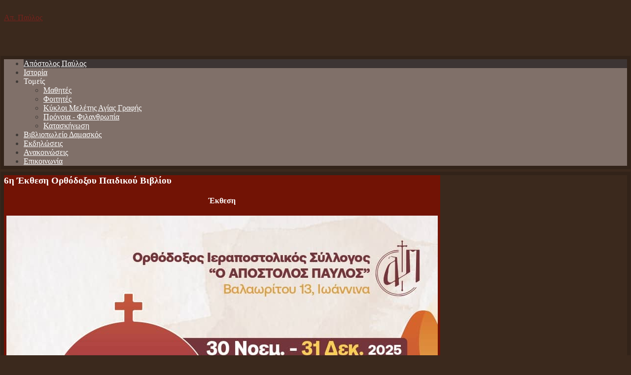

--- FILE ---
content_type: text/html; charset=utf-8
request_url: https://apavlos.gr/
body_size: 14630
content:
<!DOCTYPE HTML>
<html lang="el-gr" dir="ltr" data-config='{"twitter":0,"facebook":0,"style":"crimson"}'>

<head>
<meta http-equiv="X-UA-Compatible" content="IE=edge">
<meta name="viewport" content="width=device-width, initial-scale=1">
<meta charset="utf-8" />
	<base href="https://apavlos.gr/" />
	<meta name="keywords" content="Ορθόδοξος Ιεραποστολικός Σύλλογος Ιωαννίνων Απόστολος Παύλος" />
	<meta name="robots" content="max-snippet:-1, max-image-preview:large, max-video-preview:-1" />
	<meta name="description" content="Ορθόδοξος Ιεραποστολικός Σύλλογος Ιωαννίνων Απόστολος Παύλος" />
	<meta name="generator" content="Joomla! - Open Source Content Management" />
	<title>Απόστολος Παύλος</title>
	<link href="/?format=feed&amp;type=rss" rel="alternate" type="application/rss+xml" title="RSS 2.0" />
	<link href="/?format=feed&amp;type=atom" rel="alternate" type="application/atom+xml" title="Atom 1.0" />
	<link href="/" rel="shortcut icon" type="image/vnd.microsoft.icon" />
	<link href="/templates/lighthouse_j3/favicon.ico" rel="shortcut icon" type="image/vnd.microsoft.icon" />
	<link href="/cache/widgetkit/widgetkit-b3920678.css" rel="stylesheet" />
	<link href="/templates/lighthouse_j3/css/bootstrap.css" rel="stylesheet" />
	<link href="https://apavlos.gr/media/com_uniterevolution2/assets/rs-plugin/css/settings.css" rel="stylesheet" />
	<link href="https://apavlos.gr/media/com_uniterevolution2/assets/rs-plugin/css/dynamic-captions.css" rel="stylesheet" />
	<link href="https://apavlos.gr/media/com_uniterevolution2/assets/rs-plugin/css/static-captions.css" rel="stylesheet" />
	<link href="/media/syw/css/fonts-min.css" rel="stylesheet" />
	<link href="/cache/mod_latestnewsenhanced/style_432.css?7260e56f5b162c94d817f9b7115dab3d" rel="stylesheet" />
	<link href="/modules/mod_latestnewsenhanced/styles/common_styles-min.css?7260e56f5b162c94d817f9b7115dab3d" rel="stylesheet" />
	<script type="application/json" class="joomla-script-options new">{"csrf.token":"a5c17ab913112bd13210b6fe8472d583","system.paths":{"root":"","base":""}}</script>
	<script src="/media/system/js/mootools-core.js?7260e56f5b162c94d817f9b7115dab3d"></script>
	<script src="/media/system/js/core.js?7260e56f5b162c94d817f9b7115dab3d"></script>
	<script src="/media/system/js/mootools-more.js?7260e56f5b162c94d817f9b7115dab3d"></script>
	<script src="/media/jui/js/jquery.min.js?7260e56f5b162c94d817f9b7115dab3d"></script>
	<script src="/media/jui/js/jquery-noconflict.js?7260e56f5b162c94d817f9b7115dab3d"></script>
	<script src="/media/jui/js/jquery-migrate.min.js?7260e56f5b162c94d817f9b7115dab3d"></script>
	<script src="/cache/widgetkit/widgetkit-800501d4.js"></script>
	<script src="/media/jui/js/bootstrap.min.js?7260e56f5b162c94d817f9b7115dab3d"></script>
	<script src="https://apavlos.gr/media/com_uniterevolution2/assets/rs-plugin/js/jquery.themepunch.tools.min.js"></script>
	<script src="https://apavlos.gr/media/com_uniterevolution2/assets/rs-plugin/js/jquery.themepunch.revolution.min.js"></script>
	<script src="/media/syw/js/purepajinate/purePajinate.min.js?7260e56f5b162c94d817f9b7115dab3d"></script>
	<script src="/cache/mod_latestnewsenhanced/animation_432.js?7260e56f5b162c94d817f9b7115dab3d" defer></script>
	<script>
jQuery(function($) {
			 $('.hasTip').each(function() {
				var title = $(this).attr('title');
				if (title) {
					var parts = title.split('::', 2);
					var mtelement = document.id(this);
					mtelement.store('tip:title', parts[0]);
					mtelement.store('tip:text', parts[1]);
				}
			});
			var JTooltips = new Tips($('.hasTip').get(), {"maxTitleChars": 50,"fixed": false});
		});jQuery(function($){ initTooltips(); $("body").on("subform-row-add", initTooltips); function initTooltips (event, container) { container = container || document;$(container).find(".hasTooltip").tooltip({"html": true,"container": "body"});} });
	</script>
	<!-- Start: Google Structured Data -->
			
<script type="application/ld+json" data-type="gsd">
{
    "@context": "https://schema.org",
    "@type": "WebSite",
    "url": "apavlos.gr",
    "name": "Ορθόδοξος Ιεραποστολικός Σύλλογος «Απόστολος Παύλος»"
}
</script>

<script type="application/ld+json" data-type="gsd">
{
    "@context": "https://schema.org",
    "@type": "Organization",
    "url": "apavlos.gr",
    "logo": "https://apavlos.gr/images/demo/Apostolos_Paulos.jpg"
}
</script>

<script type="application/ld+json" data-type="gsd">
{
    "@context": "https://schema.org",
    "@type": "Organization",
    "name": "Ορθόδοξος Ιεραποστολικός Σύλλογος «Απόστολος Παύλος»",
    "url": "apavlos.gr",
    "sameAs": [
        "https://www.facebook.com/apostolospaulosioa/"
    ]
}
</script>
			<!-- End: Google Structured Data -->

<link rel="apple-touch-icon-precomposed" href="/">
<link rel="stylesheet" href="/templates/lighthouse_j3/css/uikit.css" />
<link rel="stylesheet" href="/templates/lighthouse_j3/css/base.css" />
<link rel="stylesheet" href="/templates/lighthouse_j3/css/extensions.css" />
<link rel="stylesheet" href="/templates/lighthouse_j3/css/tools.css" />
<link rel="stylesheet" href="/templates/lighthouse_j3/styles/crimson/css/layout.css" />
<link rel="stylesheet" href="/templates/lighthouse_j3/css/menus.css" />
<style>.wrapper, .uk-container { max-width: 1280px; }
a, .wk-slideshow .caption a, a.mod_events_daylink:link, #top-a a.mod_events_daylink, .wk-slideshow-scroll .nav li.active span, .loadmore-more, .loadmore-text, .uk-tab > li > a, .uk-button-link, .k2CommentItem span.lcItemTitle a, dl.tabs dt, .sprocket-mosaic-loadmore, #kunena.layout .icon-big { color: #75221d; }
a:hover, a:focus, #toolbar ul.menu li a:hover span, .menu-sidebar a.current, #Kunena dl.tabs dt:hover, .menu-sidebar a:hover, menu-sidebar li > span:hover, a.mod_events_daylink:hover { color: #9e2c26; }
body, pre, .uk-tab > li.uk-active > a, .k2CommentItem a, .uk-nav-dropdown > li > a, #content .pagination a, .gallery-desc, #jevents .jevbootstrap a { color: #403b38; }
html, body { background-color: #3b291d; }
#toolbar time, #toolbar p, #toolbar ul.menu li span, #toolbar .social-icons .uk-icon-button { color: #eae8de; }
#showcase p, #showcase h1, #showcase h2, #showcase h3, #showcase h4, #showcase h5, #showcase h6, #showcase { color: #ffffff; }
.top-bg.show_top_half { background-color: #721305; }
.sheet {box-shadow: 0 0 0 7px rgba(0,0,0,0.15);}
.footer-body {background-color: rgba(0,0,0,0.3) !important;}
.footer-body, #bottom-d p, #bottom-d .footer1, #bottom-d .footer2, #bottom-c h4, #copyright p, #footer p { color: #ffffff; }
#bottom-menu .menu-line a, .footer-body .menu-sidebar a, .footer-body .menu-sidebar li > span, #bottom-d .menu-line a, #bottom-d .menu-line li >span, .footer-body a, #bottom-d a, a#toTop { color: #edc279; }
.footer-body .menu-sidebar a:hover,.footer-body .menu-sidebar li > span:hover, #bottom-d .menu-line a:hover, #bottom-d .menu-line li >span:hover, #bottom-d a:hover, #bottom-menu .menu-line a:hover, .footer-body a:hover, #bottom-d a:hover, a#toTop:hover  { color: #e85646; }
@media (max-width: 1024px) {#counter, #banner {margin-right: 130px; margin-bottom: 35px;} #hmenu, #header-responsive .searchbox{display: none !important} #header-right .searchbox {display: none;} .uk-navbar-toggle {display: block !important}}
.searchbox input, .searchbox button, .searchbox input.placeholder, .uk-search:before, .searchbox input[type="text"], .searchbox input::-webkit-input-placeholder  { color: #eae8de; }
.searchbox .results li.results-header, .searchbox .results li.more-results, .searchbox .results li.result { color: #403b38; }
.searchbox .results, .searchbox .results li.results-header, .searchbox .results li.more-results, .searchbox .results li.result { background-color: #f6ead4; }
.main_texture_0, .main_texture_0  .sheet,.main_texture_0  #top-b,.main_texture_0  #mosaic,.main_texture_0  #bottom-block { background-color: #f6ead4; }
#top-a, #showcase, #slogan-a, #slogan-b, #slide-zone, .tm-preload {background-color: #4d4242; }
#top-a, #slogan-a, #slogan-b, #slogan-a blockquote p, #slogan-b blockquote p, #slogan-a strong, #slogan-b strong, #slide-zone {color: #ffffff; }
#top-a a, #slogan-a a, #slogan-b a {color: #edc279; }
#sidebar-a { background-color: #dad6c8; }
#sidebar-b { background-color: #f0ede6; }
#bottom-block { background-color: #dad6c8; }
#bottom-c { background-color: #5e4236; }
.spotlight .overlay-default, .spotlight .overlay, .sprocket-mosaic-hover, .sprocket-strips-content:hover { background-color: #9e2c26 !important; }
.mod-overlay > .custom-module:before, .uk-overlay-area, a.h-effect:hover:before { background: #9e2c26 !important; }
.cal_td_dayshasevents, .ev_td_today { background-color: #9e2c26; }
.mod-overlay h1, .mod-overlay h2, .mod-overlay h3, .mod-overlay h4, .mod-overlay h5, .mod-overlay h6, .mod-overlay, .mod-overlay p, .spotlight .overlay-default, .sprocket-mosaic-hover, .mod-overlay .block-icon, .mod-overlay .big-icon, .sprocket-strips-content, .sprocket-strips-content .readon, .sprocket-strips-title { color: #ffffff !important; }
#hmenu { background-color: #807069; }
.uk-navbar-toggle:before { content: 'menu'; }
.menu-dropdown .dropdown-bg > div { background-color: #807069; }
.menu-dropdown a.level1, .menu-dropdown span.level1, .menu-dropdown a.level2, .menu-dropdown span.level2, .menu-dropdown a.level3, .menu-dropdown span.level3, #call-us h1, .menu-dropdown li.level1 a, .remember { color: #ffffff; }
.menu-dropdown li.level2 a:hover { background-color: #3d3534; }
.menu-dropdown a.level2:hover, .menu-dropdown a.level3:hover, .menu-dropdown a.level2:hover span.subtitle { color: #ffffff; }
.menu-dropdown a.current.level2, .menu-dropdown a.current.level3, .menu-dropdown li.level1.active, .menu-dropdown li.level1:hover, .menu-dropdown li.remain { background-color: #3d3534; }
.menu-dropdown span.level1.active, .menu-dropdown a.level1.active span.subtitle, .menu-dropdown a.level1.active, .menu-dropdown a.level1:hover, .menu-dropdown li.remain a.level1, .menu-dropdown li.remain a.level1 span.subtitle, .menu-dropdown li.remain span.level1, .menu-dropdown a.current.level2, .menu-dropdown a.current.level3, .menu-dropdown a.current.level2 span.subtitle { color: #ffffff; }
ul.icesubMenu { background: #807069; }
.icemegamenu > ul > li a.iceMenuTitle, .icemega_cover_module, .icesubMenu .icemega_cover_module a, .dropdown-bg .module { color: #ffffff; }
div.icemegamenu ul#icemegamenu li.active a.icemega_active > span.icemega_title, .icemegamenu > ul > li.iceMenuLiLevel_1 > a.icemega_active.iceMenuTitle, .icemegamenu ul > li a.iceMenuTitle:hover, .icemegamenu ul > li:hover > a.iceMenuTitle, .icemegamenu ul > ul > li:hover > a.iceMenuTitle, ul.icesubMenu li.active > a.iceMenuTitle, li.active.parent:before { color: #ffffff !important;}
.icemegamenu > ul > li.active, .icemegamenu ul > li a.iceMenuTitle:hover, .icemegamenu ul > li:hover > a.iceMenuTitle, .icemegamenu ul > ul > li:hover > a.iceMenuTitle, ul.icesubMenu li.active > a.iceMenuTitle { background: #3d3534; }
.colored .menu-sidebar a.level1, .colored .menu-sidebar span.level1, .colored .menu-sidebar a.level2, .colored .menu-sidebar span.level2, .colored .menu-sidebar a.level3, .colored .menu-sidebar span.level3, .colored .menu-sidebar a.level4, .colored .menu-sidebar span.level4, .colored .menu-sidebar ul.level2 ul { background-color: #302929; }
.colored .menu-sidebar a, .colored .menu-sidebar li > span { color: #ffffff; }
.colored .menu-sidebar a:hover, .colored .menu-sidebar span:hover, .colored .menu-sidebar li > span:hover { color: #ffffff; }
.colored .menu-sidebar li.level1:hover, .colored .menu-sidebar a.level1:hover > span, .colored .menu-sidebar span.level1:hover > span, .colored .menu-sidebar a.level2:hover > span, .colored .menu-sidebar span.level1:hover > span { color: #ffffff; }
.colored .menu-sidebar span.parent.active, .colored .menu-sidebar a.active.current, .colored .menu-sidebar a.active { color: #ffffff; }
.colored .menu-sidebar span.parent.active, .colored .menu-sidebar a.active.current, .colored .menu-sidebar a.active { background-color: #4f1513; }
.colored a:hover, .colored span.level1:hover { background-color: #4f1513 !important; }
h1 strong, h2 strong, h3 strong, h4 strong, h5 strong, h6 strong, .module-title .color, .module .module-title span.subtitle { color: #9e8f88; }
h1, h2, h3, h4, h5, h6, blockquote strong, blockquote p strong, .result h3, header h1.title a, .mod_events_td_dayname, div.pagetitle h2, .showhide li .toggle-button, .block-icon, .big-icon { color: #661d1a; }
.header-content .module-title, .header-content { color: #ffffff; }
.button, #Kunena .kicon-button, #kunena input[type="submit"].kbutton, #Kunena .klist-markallcatsread input.kbutton, .button-more, input[type="submit"], input[type="reset"], input[type="button"], button[type="submit"], #content .pagination a:not(.disabled), div#jevents dl.tabs dt.closed{ background-color: #6e605a; }
.button, #Kunena .kicon-button, #kunena input[type="submit"].kbutton, .button-more, input[type="submit"], input[type="reset"], input[type="button"], button[type="submit"], #content .pagination a:not(.disabled), div#jevents dl.tabs dt.closed{ color: #ffffff !important; }
.btn, a.uk-button-color, .button-color, .btn-primary, button.uk-button-color, form.short input[type="submit"], input[type="submit"].uk-button-color, input[type="submit"].subbutton, input[type="reset"].uk-button-color, input[type="button"].uk-button-color, button[type="submit"].uk-button-color, #content .pagination strong, .uk-event-month, .block-number .bottom, .section-title, a.button_oc, input.button_oc, .tag-body, .tag-body .tag:before, .tagspopular ul li a, .label-info[href], .mejs-controls .mejs-time-rail .mejs-time-loaded, .k2CategoriesListBlock li a, .pager li > a:focus, .sprocket-mosaic-filter li.active, dl.tabs dt.open, .k2CalendarBlock table.calendar tr td.calendarToday, .uk-tab > li.uk-active > a, .sprocket-tabs-nav > li.active > .sprocket-tabs-inner, .sprocket-strips-arrows .arrow, .uk-panel-person .uk-panel-title, .uk-dropdown.uk-color, .sprocket-mosaic .sprocket-mosaic-tags li, #main .sprocket-mosaic ul.sprocket-mosaic-tags li, .k2CommentItem span.lcItemCategory, div#jevents dl.tabs dt.open{ background: #721305 !important; }
.btn, a.uk-button-color, .button-color, .btn-primary, button.uk-button-color, form.short input[type="submit"], input[type="submit"].uk-button-color, input[type="submit"].subbutton, input[type="reset"].uk-button-color, input[type="button"].uk-button-color, button[type="submit"].uk-button-color, #content .pagination strong, .uk-event-month, .block-number .bottom, .section-title, a.button_oc, input.button_oc, .tag-body, .tag-body .tag:before, .tagspopular ul li a, .k2CategoriesListBlock li a, .sprocket-mosaic-filter li.active, dl.tabs dt.open, .k2CalendarBlock table.calendar tr td.calendarToday, .uk-tab > li.uk-active > a, .sprocket-tabs-nav > li.active > .sprocket-tabs-inner, .sprocket-strips-arrows .arrow, .uk-panel-person .uk-panel-title, .uk-color .uk-nav-dropdown > li > a, .uk-color .uk-nav-dropdown .uk-nav-header, .sprocket-mosaic .sprocket-mosaic-tags li, #main .sprocket-mosaic ul.sprocket-mosaic-tags li, .k2CommentItem span.lcItemCategory a, div#jevents dl.tabs dt.open a { color: #f0efed !important; }
.nav-tabs > li > a:hover, .pager li > a:hover { background-color: #721305; }
.nav-tabs > li > a:hover, .pager li > a:hover, .nav-tabs > .active > a:hover { color: #f0efed; }
.nav-tabs > .active > a, .nav-tabs > .active > a:hover, .nav-tabs > .active > a:focus, .article-index .toclink.active { background-color: #721305 !important; }
.nav-tabs > .active > a, .nav-tabs > .active > a:hover, .nav-tabs > .active > a:focus, .article-index .toclink.active { color: #f0efed !important; }
.nav-tabs > li > a:hover, .pager li > a:hover{ background-color: #721305 !important; }
.nav-tabs > li > a:hover, .pager li > a:hover{ color: #f0efed !important; }
.uk-tab-grid:before { border-color: #721305 !important; }
.mejs-controls .mejs-time-rail .mejs-time-loaded { background-color: #6e605a !important; }
.mod-color { background-color: #721305; }
.mod-color, .mod-color h1, .mod-color h2, .mod-color h3, .mod-color h4, .mod-color h3 strong, .mod-color blockquote strong, .mod-color .module-title .color, .mod-color a, .mod-color .block-icon, .mod-color .big-icon{ color: #ffffff; }
.sprocket-tabs-nav > li.active > .sprocket-tabs-inner { background-color: #721305 !important; }
.sprocket-tabs-nav > li.active > .sprocket-tabs-inner { color: #ffffff !important; }
.sprocket-tabs-nav{border-bottom: 1px solid  !important; }
.price-col .th, .price-tag { background-color: #701e1b; }
.price-col .th, .price-tag { color: #f0efed; }
.uk-progress .uk-progress-bar { background-color: #721305; }
.uk-badge, .uk-progress-primary .uk-progress-bar, .uk-button-primary, .uk-button-primary:active, .uk-button-primary.uk-active, .uk-button-primary:hover, .uk-button-primary:focus { background-color: #559fcf; }
.uk-badge-success, .uk-progress-success .uk-progress-bar, .uk-button-success, .uk-button-success:hover, .uk-button-success:focus, .uk-button-success:active, .uk-button-success.uk-active { background-color: #99b11c; }
.uk-badge-danger, .uk-button-danger, .uk-progress-danger .uk-progress-bar, .uk-button-danger:active, .uk-button-danger.uk-active, .uk-button-danger:hover, .uk-button-danger:focus, #k2Container h1 > sup { background-color: #d32b2b; }
.uk-progress-warning .uk-progress-bar, .uk-badge-warning { background-color: #ffa322; }
body #Kunena .kblock div.kheader, body #Kunena div.kblock > div.kheader { background-color: #807069; }
#Kunena .kicon-button:link, #Kunena .kicon-button, #kunena .kbutton.kreply-submit, #kpost-buttons .kbutton, #Kunena .klist-markallcatsread .fltlft input.kbutton.ks, #Kunena td.kprofileboxcnt ul.kprofilebox-welcome li input.kbutton { background-color: #721305; }
#Kunena a.kicon-button span, #kpost-buttons .kbutton, #Kunena .klist-markallcatsread .fltlft input.kbutton.ks, #Kunena td.kprofileboxcnt ul.kprofilebox-welcome li input.kbutton { color: #f0efed; }
#Kunena div.current { border-top-color: #75221d; }
.kwhoicon, .kstatsicon { color: #75221d; }
#jevents .jevbootstrap .nav-tabs { border-bottom-color: #75221d; }
.cal_td_dayshasevents, .ev_td_today { background-color: #9e2c26; }
#j2store-slider-range .ui-slider-range, #j2store-slider-range .ui-slider-handle { background-color: #6e605a; }
#j2store-slider-range .ui-slider-range, #j2store-slider-range .ui-slider-handle { background-color: #6e605a; }
.j2store-single-product.multiple h2.product-title a, .product-crosssells-container .cross-sell-product-title a, .j2store-product-compare-container .product-title, .j2store-myprofile table thead, .j2store-single-product .tab-pane table thead, .product-specs table thead, #shipping-estimate-form table thead, .product-upsells-container .upsell-product-title a { color: #403b38; }
.j2store-single-product.multiple h2.product-title a:hover, .product-upsells-container .upsell-product-title a:hover, .product-crosssells-container .cross-sell-product-title a:hover, .j2store-product-compare-container .product-title:hover, .j2store-myprofile table thead a { color: #75221d; }
.j2store .checkout-heading.uk-active, .j2store .checkout-heading i:before, .j2store .checkout-heading i:after { background-color: #721305; }
.j2store .checkout-heading.uk-active { color: #f0efed; }
.j2store-addtocart-form > a { background-color: #721305; }
.j2store-addtocart-form > a { color: #f0efed; }
.j2store-single-product .tab-pane table thead a, .product-specs table thead a, #shipping-estimate-form table thead a { color: #721305; }
.double-bounce1, .double-bounce2 { background-color: #ffffff; }
#page .onwebchatbox .onweb_minimize_btn_icon, #page .onwebchatbox .onweb_minimize_btn, #page .onwebchatbox .me-bubble, #page .onwebchatbox #offline_form #offlineform_btn, #page .onwebchatbox .webchat_header { background-color: #721305 !important; }
#page .onwebchatbox #chat_area_id::-webkit-scrollbar-thumb { background: #721305; }
#page .onwebchatbox .chat_area a { color: #721305; }
#page .onwebchatbox .chat_area .me { color: #f0efed; }
#page .onwebchatbox #chat_area_id::-webkit-scrollbar-thumb:hover { background: #721305; }
#sidebar-b { width: 30%; }
#maininner { width: 70%; }
#menu .dropdown { width: 250px; }
#menu .columns2 { width: 500px; }
#menu .columns3 { width: 750px; }
#menu .columns4 { width: 1000px; }</style>
<link rel="stylesheet" href="/templates/lighthouse_j3/css/modules.css" />
<link rel="stylesheet" href="/templates/lighthouse_j3/css/system.css" />
<link rel="stylesheet" href="/templates/lighthouse_j3/css/k2.css" />
<link rel="stylesheet" href="/templates/lighthouse_j3/css/font1/equip.css" />
<link rel="stylesheet" href="/templates/lighthouse_j3/css/font2/patuaone.css" />
<link rel="stylesheet" href="/templates/lighthouse_j3/css/font3/equip.css" />
<link rel="stylesheet" href="/templates/lighthouse_j3/css/style.css" />
<link rel="stylesheet" href="/templates/lighthouse_j3/css/responsive.css" />
<link rel="stylesheet" href="/templates/lighthouse_j3/css/print.css" />
<link rel="stylesheet" href="/templates/lighthouse_j3/css/custom.css" />
<link rel="stylesheet" href="/templates/lighthouse_j3/fonts/equip.css" />
<link rel="stylesheet" href="https://fonts.googleapis.com/css2?family=Patua+One&display=swap" />
<script src="/templates/lighthouse_j3/warp/js/warp.js"></script>
<script src="/templates/lighthouse_j3/warp/js/responsive.js"></script>
<script src="/templates/lighthouse_j3/warp/js/accordionmenu.js"></script>
<script src="/templates/lighthouse_j3/warp/js/dropdownmenu.js"></script>
<script src="/templates/lighthouse_j3/warp/js/uikit.min.js"></script>
<script src="/templates/lighthouse_j3/js/template.js"></script>
<style>.slideplus-paging > a{
  height:2em;
}
.sprocket-lists-modern-title {
    font-size: 1.4em !important;}
.pic-border, .pic3d, .pic3d-dark {
    padding: 0px;}

#header-top {
    min-height: 40px;
}

.uk-navbar-toggle {
margin: 0 0 0;
position: relative;
height: 56px;
top: 0;
}
.uk-navbar-toggle:before {
   
    content: "Απ. Παύλος";
    line-height: 3.5;
    padding-right: 10px;
    text-transform: capitalize;
    letter-spacing: 0;
}</style>

</head>

<body id="page" class="page sidebar-b-right sidebars-1  isblog  bg_texture_17 comp_texture_2 element_grad_1 show_rings_margin">
        <!-- Global site tag (gtag.js) - Google Analytics -->
<script async src="https://www.googletagmanager.com/gtag/js?id=UA-53218467-1"></script>
<script>
  window.dataLayer = window.dataLayer || [];
  function gtag(){dataLayer.push(arguments);}
  gtag('js', new Date());

  gtag('config', 'UA-53218467-1');
</script>    
	
	
	<div class="top-bg show_top_half  has_slider"></div>

	<!-- a small dark toolbar -->
	<div id="toolbar" class="grid-block">
		<div class="wrapper grid-block">
							
			<!-- search -->
										<div class="uk-float-right"><div class="module   deepest">

			
<div 
	 >
	<div class="social-icons"><a href="https://www.facebook.com/appavlos" class="uk-icon-button uk-icon-facebook" target="_blank"></a> <a href="#" class="uk-icon-button uk-icon-twitter" target="_blank"></a></div></div>		
</div></div>
			
		</div>
	</div>

	<div class="wrapper">
	 	<header id="header">
	 		
			<!-- off-canvas link -->
			<a href="#offcanvas" id="at-navbar" class="uk-hidden-large uk-navbar-toggle uk-float-right" data-uk-offcanvas></a>
	 	
	 		<div id="header-top">

				<!-- logo -->
									<a id="logo" href="https://apavlos.gr">						<span class="logo-img no-size-auto"></span>
					</a>
				
				
				
			</div>
		</header>

		<div class="sheet header">
			<div class="sheet-body">
				<div class="wrapper">

				<div id="hmenu" class="grid-block" data-uk-sticky="{target:false}">
						
						<nav id="menu"><ul class="menu menu-dropdown">
<li class="level1 item101 active current"><a href="/" class="level1 active current"><span>Απόστολος Παύλος</span></a></li><li class="level1 item102"><a href="/istoria-syllogou" class="level1"><span>Ιστορία</span></a></li><li class="level1 item132 parent"><span class="separator level1 parent"><span>Τομείς</span></span>
<div class="dropdown columns1"><div class="dropdown-bg"><div><div class="width100 column"><ul class="nav-child unstyled small level2"><li class="level2 item195"><a href="/tomeis/mathites" class="level2"><span>Μαθητές</span></a></li><li class="level2 item197"><a href="/tomeis/foitites" class="level2"><span>Φοιτητές</span></a></li><li class="level2 item434"><a href="/tomeis/kykloi-meletis-agias-grafis" class="level2"><span>Κύκλοι  Μελέτης Αγίας Γραφής</span></a></li><li class="level2 item435"><a href="/tomeis/pronoia-filanthrwpia" class="level2"><span>Πρόνοια - Φιλανθρωπία</span></a></li><li class="level2 item106"><a href="/tomeis/kataskinosi" class="level2"><span>Κατασκήνωση</span></a></li></ul></div></div></div></div></li><li class="level1 item1449"><a href="/damaskos" class="level1"><span>Βιβλιοπωλείο Δαμασκός</span></a></li><li class="level1 item235"><a href="/ekdilwseis" class="level1"><span>Εκδηλώσεις</span></a></li><li class="level1 item1134"><a href="/nea" class="level1"><span>Ανακοινώσεις</span></a></li><li class="level1 item751"><a href="/epikoinonia" class="level1"><span>Επικοινωνία</span></a></li></ul></nav>
									</div>

				
				
				

									<section id="slide-zone">
						<div class="module   deepest">

			<!-- START REVOLUTION SLIDER 5.0.17 fullwidth mode -->

<div id="rev_slider_1_1_wrapper" class="rev_slider_wrapper fullwidthbanner-container" style="margin:0px auto;background-color:#E9E9E9;padding:0px;margin-top:0px;margin-bottom:0px;max-height:427px;">
	<div id="rev_slider_1_1" class="rev_slider fullwidthabanner" style="display:none;max-height:427px;height:427px;">
<ul>	<!-- SLIDE  1-->
	<li data-transition="random" data-slotamount="7" data-masterspeed="300" data-link="/nea/xristougenniatiki-ekdilosi-21-12-2025"   data-saveperformance="off" >
		<!-- MAIN IMAGE -->
		<img src="https://apavlos.gr/media/com_uniterevolution2/assets/images/transparent.png" style='background-color:#f4b617' alt="2021-12-3k.domoyxtsis"  data-bgposition="center center" data-bgfit="contain" data-bgrepeat="no-repeat">
		<!-- LAYERS -->

		<!-- LAYER NR. 1 -->
		<div class="tp-caption tp-fade"
			data-x="3"
			data-y="-2" 
			data-speed="300"
			data-start="1000"
			data-easing="Power3.easeInOut"
			data-elementdelay="0.1"
			data-endelementdelay="0.1"
			 data-endspeed="300"

			style="z-index: 5;"><img src="https://apavlos.gr/images/ANAKOINOSEIS/2025/2025-12-21-xristougenniatiki-goiorti-2025.jpg" alt="" data-ww="318" data-hh="450">
		</div>

		<!-- LAYER NR. 2 -->
		<div class="tp-caption large_bold_white tp-fade tp-resizeme"
			data-x="366"
			data-y="18" 
			data-speed="300"
			data-start="1000"
			data-easing="Power3.easeInOut"
			data-splitin="none"
			data-splitout="none"
			data-elementdelay="0.1"
			data-endelementdelay="0.1"
			 data-endspeed="300"

			style="z-index: 6; max-width: none; max-height: none; white-space: nowrap;">ΜΙΑ ΑΠΡΟΣΜΕΝΗ ΣΥΝΑΝΤΗΣΗ
		</div>

		<!-- LAYER NR. 3 -->
		<div class="tp-caption large_bold_white-38px tp-fade tp-resizeme"
			data-x="498"
			data-y="224" 
			data-speed="300"
			data-start="1500"
			data-easing="Power3.easeInOut"
			data-splitin="none"
			data-splitout="none"
			data-elementdelay="0.1"
			data-endelementdelay="0.1"
			 data-endspeed="300"

			style="z-index: 7; max-width: none; max-height: none; white-space: nowrap;">Κυριακή 21 Δεκεμβρίου 2025
		</div>

		<!-- LAYER NR. 4 -->
		<div class="tp-caption large_bold_white-38px tp-fade tp-resizeme"
			data-x="1016"
			data-y="223" 
			data-speed="300"
			data-start="1500"
			data-easing="Power3.easeInOut"
			data-splitin="none"
			data-splitout="none"
			data-elementdelay="0.1"
			data-endelementdelay="0.1"
			 data-endspeed="300"

			style="z-index: 8; max-width: none; max-height: none; white-space: nowrap;">6.30 μ.μ.
		</div>

		<!-- LAYER NR. 5 -->
		<div class="tp-caption large_bold_white-38px tp-fade tp-resizeme"
			data-x="420"
			data-y="123" 
			data-speed="300"
			data-start="1500"
			data-easing="Power3.easeInOut"
			data-splitin="none"
			data-splitout="none"
			data-elementdelay="0.1"
			data-endelementdelay="0.1"
			 data-endspeed="300"

			style="z-index: 9; max-width: none; max-height: none; white-space: nowrap;">ΧΡΙΣΤΟΥΓΕΝΝΙΑΤΙΚΗ ΕΚΔΗΛΩΣΗ
		</div>
	</li>
	<!-- SLIDE  2-->
	<li data-transition="random" data-slotamount="7" data-masterspeed="300" data-link="/nea/omilia-14-12-2025-tha-gennithei-gia-mena-o-xristos"   data-saveperformance="off" >
		<!-- MAIN IMAGE -->
		<img src="https://apavlos.gr/media/com_uniterevolution2/assets/images/transparent.png" style='background-color:#aa1f26' alt="2021-12-3k.domoyxtsis"  data-bgposition="center center" data-bgfit="contain" data-bgrepeat="no-repeat">
		<!-- LAYERS -->

		<!-- LAYER NR. 1 -->
		<div class="tp-caption tp-fade"
			data-x="3"
			data-y="-2" 
			data-speed="300"
			data-start="1000"
			data-easing="Power3.easeInOut"
			data-elementdelay="0.1"
			data-endelementdelay="0.1"
			 data-endspeed="300"

			style="z-index: 5;"><img src="https://apavlos.gr/images/ANAKOINOSEIS/2025/2025-12-14-tha-gennithei-gia-mena-o-xristos.jpg" alt="" data-ww="318" data-hh="450">
		</div>

		<!-- LAYER NR. 2 -->
		<div class="tp-caption large_bold_white tp-fade tp-resizeme"
			data-x="423"
			data-y="95" 
			data-speed="300"
			data-start="1000"
			data-easing="Power3.easeInOut"
			data-splitin="none"
			data-splitout="none"
			data-elementdelay="0.1"
			data-endelementdelay="0.1"
			 data-endspeed="300"

			style="z-index: 6; max-width: none; max-height: none; white-space: nowrap;">«Θα γεννηθεί για μένα ο Χριστός;»
		</div>

		<!-- LAYER NR. 3 -->
		<div class="tp-caption large_bold_white-38px tp-fade tp-resizeme"
			data-x="498"
			data-y="224" 
			data-speed="300"
			data-start="1500"
			data-easing="Power3.easeInOut"
			data-splitin="none"
			data-splitout="none"
			data-elementdelay="0.1"
			data-endelementdelay="0.1"
			 data-endspeed="300"

			style="z-index: 7; max-width: none; max-height: none; white-space: nowrap;">Κυριακή 14 Δεκεμβρίου 2025
		</div>

		<!-- LAYER NR. 4 -->
		<div class="tp-caption large_bold_white-38px tp-fade tp-resizeme"
			data-x="506"
			data-y="283" 
			data-speed="300"
			data-start="1500"
			data-easing="Power3.easeInOut"
			data-splitin="none"
			data-splitout="none"
			data-elementdelay="0.1"
			data-endelementdelay="0.1"
			 data-endspeed="300"

			style="z-index: 8; max-width: none; max-height: none; white-space: nowrap;">6.30 μ.μ.
		</div>

		<!-- LAYER NR. 5 -->
		<div class="tp-caption large_bold_white-38px tp-fade tp-resizeme"
			data-x="488"
			data-y="164" 
			data-speed="300"
			data-start="1500"
			data-easing="Power3.easeInOut"
			data-splitin="none"
			data-splitout="none"
			data-elementdelay="0.1"
			data-endelementdelay="0.1"
			 data-endspeed="300"

			style="z-index: 9; max-width: none; max-height: none; white-space: nowrap;">Ομιλητής: π. Μάρκος Τζανακάκης
		</div>
	</li>
	<!-- SLIDE  3-->
	<li data-transition="random" data-slotamount="7" data-masterspeed="300" data-link="/nea/xristougenniatiko-ekpaideftiko-ergastiri-25"   data-saveperformance="off" >
		<!-- MAIN IMAGE -->
		<img src="https://apavlos.gr/media/com_uniterevolution2/assets/images/transparent.png" style='background-color:#21346c' alt="2021-12-3k.domoyxtsis"  data-bgposition="center center" data-bgfit="contain" data-bgrepeat="no-repeat">
		<!-- LAYERS -->

		<!-- LAYER NR. 1 -->
		<div class="tp-caption tp-fade"
			data-x="0"
			data-y="-10" 
			data-speed="300"
			data-start="1000"
			data-easing="Power3.easeInOut"
			data-elementdelay="0.1"
			data-endelementdelay="0.1"
			 data-endspeed="300"

			style="z-index: 5;"><img src="https://apavlos.gr/images/ANAKOINOSEIS/2025/xristougenniatiko-ergastiri-afisa.jpg" alt="" data-ww="354" data-hh="500">
		</div>

		<!-- LAYER NR. 2 -->
		<div class="tp-caption large_bold_white tp-fade tp-resizeme"
			data-x="445"
			data-y="37" 
			data-speed="300"
			data-start="1000"
			data-easing="Power3.easeInOut"
			data-splitin="none"
			data-splitout="none"
			data-elementdelay="0.1"
			data-endelementdelay="0.1"
			 data-endspeed="300"

			style="z-index: 6; max-width: none; max-height: none; white-space: nowrap;">«Το αστέρι των Χριστουγέννων, <br>οδηγός στη ζωή μας»
		</div>

		<!-- LAYER NR. 3 -->
		<div class="tp-caption large_bold_white-38px tp-fade tp-resizeme"
			data-x="444"
			data-y="334" 
			data-speed="300"
			data-start="1500"
			data-easing="Power3.easeInOut"
			data-splitin="none"
			data-splitout="none"
			data-elementdelay="0.1"
			data-endelementdelay="0.1"
			 data-endspeed="300"

			style="z-index: 7; max-width: none; max-height: none; white-space: nowrap;">Δευτέρα 8 Δεκεμβρίου - Παρασκευή 19 Δεκεμβρίου
		</div>

		<!-- LAYER NR. 4 -->
		<div class="tp-caption large_bold_white-38px tp-fade tp-resizeme"
			data-x="452"
			data-y="264" 
			data-speed="300"
			data-start="1500"
			data-easing="Power3.easeInOut"
			data-splitin="none"
			data-splitout="none"
			data-elementdelay="0.1"
			data-endelementdelay="0.1"
			 data-endspeed="300"

			style="z-index: 8; max-width: none; max-height: none; white-space: nowrap;">Για τα δημοτικά σχολεία των Ιωαννίνων
		</div>

		<!-- LAYER NR. 5 -->
		<div class="tp-caption large_bold_white-38px tp-fade tp-resizeme"
			data-x="450"
			data-y="175" 
			data-speed="300"
			data-start="1500"
			data-easing="Power3.easeInOut"
			data-splitin="none"
			data-splitout="none"
			data-elementdelay="0.1"
			data-endelementdelay="0.1"
			 data-endspeed="300"

			style="z-index: 9; max-width: none; max-height: none; white-space: nowrap;">Χριστουγεννιάτικο Εκπαιδευτικό Εργαστήρι
		</div>
	</li>
	<!-- SLIDE  4-->
	<li data-transition="random" data-slotamount="7" data-masterspeed="300" data-link="/nea/omilia-vivlioparoysiasi-7-12-2025-osios-daniil-katounakiotis"   data-saveperformance="off" >
		<!-- MAIN IMAGE -->
		<img src="https://apavlos.gr/images/ANAKOINOSEIS/2025/20251207-omilia-vivlioparousiasi-osios-daniil-prosklisi.jpg"  alt="20251207-omilia-vivlioparousiasi-osios-daniil-prosklisi"  data-bgposition="center center" data-bgfit="contain" data-bgrepeat="no-repeat">
		<!-- LAYERS -->
	</li>
	<!-- SLIDE  5-->
	<li data-transition="random" data-slotamount="7" data-masterspeed="300" data-link="/nea/omilia-30-11-2025-thelo-na-allakso-ma-den-mporo"   data-saveperformance="off" >
		<!-- MAIN IMAGE -->
		<img src="https://apavlos.gr/media/com_uniterevolution2/assets/images/transparent.png" style='background-color:#506674' alt="2021-12-3k.domoyxtsis"  data-bgposition="center center" data-bgfit="contain" data-bgrepeat="no-repeat">
		<!-- LAYERS -->

		<!-- LAYER NR. 1 -->
		<div class="tp-caption tp-fade"
			data-x="0"
			data-y="0" 
			data-speed="300"
			data-start="1000"
			data-easing="Power3.easeInOut"
			data-elementdelay="0.1"
			data-endelementdelay="0.1"
			 data-endspeed="300"

			style="z-index: 5;"><img src="https://apavlos.gr/images/ANAKOINOSEIS/2025/30-11-25-30-11-25-afisa-thelo-na-allakso-ma-den-mporo-square.jpg" alt="" data-ww="430" data-hh="430">
		</div>

		<!-- LAYER NR. 2 -->
		<div class="tp-caption large_bold_white tp-fade tp-resizeme"
			data-x="435"
			data-y="11" 
			data-speed="300"
			data-start="1000"
			data-easing="Power3.easeInOut"
			data-splitin="none"
			data-splitout="none"
			data-elementdelay="0.1"
			data-endelementdelay="0.1"
			 data-endspeed="300"

			style="z-index: 6; max-width: none; max-height: none; white-space: nowrap;">«Θέλω να αλλάξω, μα δεν μπορώ»
		</div>

		<!-- LAYER NR. 3 -->
		<div class="tp-caption large_bold_white-38px tp-fade tp-resizeme"
			data-x="481"
			data-y="286" 
			data-speed="300"
			data-start="1500"
			data-easing="Power3.easeInOut"
			data-splitin="none"
			data-splitout="none"
			data-elementdelay="0.1"
			data-endelementdelay="0.1"
			 data-endspeed="300"

			style="z-index: 7; max-width: none; max-height: none; white-space: nowrap;">Κυριακή  Νοεμβρίου 2025
		</div>

		<!-- LAYER NR. 4 -->
		<div class="tp-caption large_bold_white-38px tp-fade tp-resizeme"
			data-x="1064"
			data-y="286" 
			data-speed="300"
			data-start="1500"
			data-easing="Power3.easeInOut"
			data-splitin="none"
			data-splitout="none"
			data-elementdelay="0.1"
			data-endelementdelay="0.1"
			 data-endspeed="300"

			style="z-index: 8; max-width: none; max-height: none; white-space: nowrap;">6.30 μ.μ.
		</div>

		<!-- LAYER NR. 5 -->
		<div class="tp-caption large_bold_white-38px tp-fade tp-resizeme"
			data-x="459"
			data-y="162" 
			data-speed="300"
			data-start="1500"
			data-easing="Power3.easeInOut"
			data-splitin="none"
			data-splitout="none"
			data-elementdelay="0.1"
			data-endelementdelay="0.1"
			 data-endspeed="300"

			style="z-index: 9; max-width: none; max-height: none; white-space: nowrap;">Ομιλητής: κ. Μάριος Δομουχτσής
		</div>

		<!-- LAYER NR. 6 -->
		<div class="tp-caption large_bold_white-38px tp-fade tp-resizeme"
			data-x="635"
			data-y="207" 
			data-speed="300"
			data-start="1500"
			data-easing="Power3.easeInOut"
			data-splitin="none"
			data-splitout="none"
			data-elementdelay="0.1"
			data-endelementdelay="0.1"
			 data-endspeed="300"

			style="z-index: 10; max-width: none; max-height: none; white-space: nowrap;">Θεολόγος, Ιεροκήρυκας
		</div>
	</li>
	<!-- SLIDE  6-->
	<li data-transition="random" data-slotamount="7" data-masterspeed="300" data-link="/nea/omilia-23-11-2025-mia-eukoli-eisodos-gia-ton-paradeiso"   data-saveperformance="off" >
		<!-- MAIN IMAGE -->
		<img src="https://apavlos.gr/media/com_uniterevolution2/assets/images/transparent.png" style='background-color:#693b17' alt="2021-12-3k.domoyxtsis"  data-bgposition="center center" data-bgfit="contain" data-bgrepeat="no-repeat">
		<!-- LAYERS -->

		<!-- LAYER NR. 1 -->
		<div class="tp-caption tp-fade"
			data-x="0"
			data-y="0" 
			data-speed="300"
			data-start="1000"
			data-easing="Power3.easeInOut"
			data-elementdelay="0.1"
			data-endelementdelay="0.1"
			 data-endspeed="300"

			style="z-index: 5;"><img src="https://apavlos.gr/images/ANAKOINOSEIS/2025/p-apostolos-square.jpg" alt="" data-ww="430" data-hh="430">
		</div>

		<!-- LAYER NR. 2 -->
		<div class="tp-caption large_bold_white tp-fade tp-resizeme"
			data-x="458"
			data-y="12" 
			data-speed="300"
			data-start="1000"
			data-easing="Power3.easeInOut"
			data-splitin="none"
			data-splitout="none"
			data-elementdelay="0.1"
			data-endelementdelay="0.1"
			 data-endspeed="300"

			style="z-index: 6; max-width: none; max-height: none; white-space: nowrap;">«Μια εύκολη είσοδος <br>για τον Παράδεισο»
		</div>

		<!-- LAYER NR. 3 -->
		<div class="tp-caption large_bold_white-38px tp-fade tp-resizeme"
			data-x="481"
			data-y="286" 
			data-speed="300"
			data-start="1500"
			data-easing="Power3.easeInOut"
			data-splitin="none"
			data-splitout="none"
			data-elementdelay="0.1"
			data-endelementdelay="0.1"
			 data-endspeed="300"

			style="z-index: 7; max-width: none; max-height: none; white-space: nowrap;">Κυριακή 23 Νοεμβρίου 2025
		</div>

		<!-- LAYER NR. 4 -->
		<div class="tp-caption large_bold_white-38px tp-fade tp-resizeme"
			data-x="1064"
			data-y="286" 
			data-speed="300"
			data-start="1500"
			data-easing="Power3.easeInOut"
			data-splitin="none"
			data-splitout="none"
			data-elementdelay="0.1"
			data-endelementdelay="0.1"
			 data-endspeed="300"

			style="z-index: 8; max-width: none; max-height: none; white-space: nowrap;">6.30 μ.μ.
		</div>

		<!-- LAYER NR. 5 -->
		<div class="tp-caption large_bold_white-38px tp-fade tp-resizeme"
			data-x="459"
			data-y="162" 
			data-speed="300"
			data-start="1500"
			data-easing="Power3.easeInOut"
			data-splitin="none"
			data-splitout="none"
			data-elementdelay="0.1"
			data-endelementdelay="0.1"
			 data-endspeed="300"

			style="z-index: 9; max-width: none; max-height: none; white-space: nowrap;">Ομιλητής: π. Απόστολος Τσολάκης
		</div>

		<!-- LAYER NR. 6 -->
		<div class="tp-caption large_bold_white-38px tp-fade tp-resizeme"
			data-x="635"
			data-y="207" 
			data-speed="300"
			data-start="1500"
			data-easing="Power3.easeInOut"
			data-splitin="none"
			data-splitout="none"
			data-elementdelay="0.1"
			data-endelementdelay="0.1"
			 data-endspeed="300"

			style="z-index: 10; max-width: none; max-height: none; white-space: nowrap;">Θεολόγος, Φιλόλογος, Ιεροκήρυκας
		</div>
	</li>
	<!-- SLIDE  7-->
	<li data-transition="random" data-slotamount="7" data-masterspeed="300" data-link="/nea/omilia-9-11-2025-vionontas-ton-pono"   data-saveperformance="off" >
		<!-- MAIN IMAGE -->
		<img src="https://apavlos.gr/media/com_uniterevolution2/assets/images/transparent.png" style='background-color:#3f1f12' alt="2021-12-3k.domoyxtsis"  data-bgposition="center center" data-bgfit="contain" data-bgrepeat="no-repeat">
		<!-- LAYERS -->

		<!-- LAYER NR. 1 -->
		<div class="tp-caption tp-fade"
			data-x="0"
			data-y="-10" 
			data-speed="300"
			data-start="1000"
			data-easing="Power3.easeInOut"
			data-elementdelay="0.1"
			data-endelementdelay="0.1"
			 data-endspeed="300"

			style="z-index: 5;"><img src="https://apavlos.gr/images/ANAKOINOSEIS/2025/2025-11-9-afisa-intro-vionontas-ton-pono.jpg" alt="" data-ww="450" data-hh="450">
		</div>

		<!-- LAYER NR. 2 -->
		<div class="tp-caption large_bold_white tp-fade tp-resizeme"
			data-x="494"
			data-y="42" 
			data-speed="300"
			data-start="1000"
			data-easing="Power3.easeInOut"
			data-splitin="none"
			data-splitout="none"
			data-elementdelay="0.1"
			data-endelementdelay="0.1"
			 data-endspeed="300"

			style="z-index: 6; max-width: none; max-height: none; white-space: nowrap;">«Βιώνοντας τον πόνο»
		</div>

		<!-- LAYER NR. 3 -->
		<div class="tp-caption large_bold_white-38px tp-fade tp-resizeme"
			data-x="501"
			data-y="323" 
			data-speed="300"
			data-start="1500"
			data-easing="Power3.easeInOut"
			data-splitin="none"
			data-splitout="none"
			data-elementdelay="0.1"
			data-endelementdelay="0.1"
			 data-endspeed="300"

			style="z-index: 7; max-width: none; max-height: none; white-space: nowrap;">Κυριακή 9 Νοεμβρίου 2025
		</div>

		<!-- LAYER NR. 4 -->
		<div class="tp-caption large_bold_white-38px tp-fade tp-resizeme"
			data-x="1021"
			data-y="320" 
			data-speed="300"
			data-start="1500"
			data-easing="Power3.easeInOut"
			data-splitin="none"
			data-splitout="none"
			data-elementdelay="0.1"
			data-endelementdelay="0.1"
			 data-endspeed="300"

			style="z-index: 8; max-width: none; max-height: none; white-space: nowrap;">6.30 μ.μ.
		</div>

		<!-- LAYER NR. 5 -->
		<div class="tp-caption large_bold_white-38px tp-fade tp-resizeme"
			data-x="503"
			data-y="252" 
			data-speed="300"
			data-start="1500"
			data-easing="Power3.easeInOut"
			data-splitin="none"
			data-splitout="none"
			data-elementdelay="0.1"
			data-endelementdelay="0.1"
			 data-endspeed="300"

			style="z-index: 9; max-width: none; max-height: none; white-space: nowrap;">Ομιλητής: π. Θωμάς Ανδρέου
		</div>

		<!-- LAYER NR. 6 -->
		<div class="tp-caption large_bold_white-38px tp-fade tp-resizeme"
			data-x="503"
			data-y="120" 
			data-speed="300"
			data-start="1500"
			data-easing="Power3.easeInOut"
			data-splitin="none"
			data-splitout="none"
			data-elementdelay="0.1"
			data-endelementdelay="0.1"
			 data-endspeed="300"

			style="z-index: 10; max-width: none; max-height: none; white-space: nowrap;">Η ζωή του αγίου Νεκταρίου μέσα στον κόσμο
		</div>
	</li>
	<!-- SLIDE  8-->
	<li data-transition="random" data-slotamount="7" data-masterspeed="300" data-link="/nea/agiasmos-2025"   data-saveperformance="off" >
		<!-- MAIN IMAGE -->
		<img src="https://apavlos.gr/media/com_uniterevolution2/assets/images/transparent.png" style='background-color:#8d191c' alt="2021-12-3k.domoyxtsis"  data-bgposition="center center" data-bgfit="contain" data-bgrepeat="no-repeat">
		<!-- LAYERS -->

		<!-- LAYER NR. 1 -->
		<div class="tp-caption tp-fade"
			data-x="11"
			data-y="7" 
			data-speed="300"
			data-start="1000"
			data-easing="Power3.easeInOut"
			data-elementdelay="0.1"
			data-endelementdelay="0.1"
			 data-endspeed="300"

			style="z-index: 5;"><img src="https://apavlos.gr/images/ANAKOINOSEIS/2025/agiasmos-2025.jpg" alt="" data-ww="283" data-hh="400">
		</div>

		<!-- LAYER NR. 2 -->
		<div class="tp-caption large_bold_white tp-fade tp-resizeme"
			data-x="521"
			data-y="67" 
			data-speed="300"
			data-start="1000"
			data-easing="Power3.easeInOut"
			data-splitin="none"
			data-splitout="none"
			data-elementdelay="0.1"
			data-endelementdelay="0.1"
			 data-endspeed="300"

			style="z-index: 6; max-width: none; max-height: none; white-space: nowrap;">Αγιασμός 2025
		</div>

		<!-- LAYER NR. 3 -->
		<div class="tp-caption large_bold_white-38px tp-fade tp-resizeme"
			data-x="515"
			data-y="195" 
			data-speed="300"
			data-start="1500"
			data-easing="Power3.easeInOut"
			data-splitin="none"
			data-splitout="none"
			data-elementdelay="0.1"
			data-endelementdelay="0.1"
			 data-endspeed="300"

			style="z-index: 7; max-width: none; max-height: none; white-space: nowrap;">Κυριακή 1 Νοεμβρίου 2025
		</div>

		<!-- LAYER NR. 4 -->
		<div class="tp-caption large_bold_white-38px tp-fade tp-resizeme"
			data-x="516"
			data-y="276" 
			data-speed="300"
			data-start="1500"
			data-easing="Power3.easeInOut"
			data-splitin="none"
			data-splitout="none"
			data-elementdelay="0.1"
			data-endelementdelay="0.1"
			 data-endspeed="300"

			style="z-index: 8; max-width: none; max-height: none; white-space: nowrap;">6.30 μ.μ.
		</div>
	</li>
	<!-- SLIDE  9-->
	<li data-transition="random" data-slotamount="7" data-masterspeed="300" data-link="/nea/ethniki-eorti-2025-10-28"   data-saveperformance="off" >
		<!-- MAIN IMAGE -->
		<img src="https://apavlos.gr/media/com_uniterevolution2/assets/images/transparent.png" style='background-color:#5a483a' alt="2021-12-3k.domoyxtsis"  data-bgposition="center center" data-bgfit="contain" data-bgrepeat="no-repeat">
		<!-- LAYERS -->

		<!-- LAYER NR. 1 -->
		<div class="tp-caption tp-fade"
			data-x="18"
			data-y="7" 
			data-speed="300"
			data-start="1000"
			data-easing="Power3.easeInOut"
			data-elementdelay="0.1"
			data-endelementdelay="0.1"
			 data-endspeed="300"

			style="z-index: 5;"><img src="https://apavlos.gr/images/ANAKOINOSEIS/2025/28-10-2025-square1.jpg" alt="" data-ww="400" data-hh="400">
		</div>

		<!-- LAYER NR. 2 -->
		<div class="tp-caption large_bold_white-38px tp-fade tp-resizeme"
			data-x="482"
			data-y="8" 
			data-speed="300"
			data-start="1000"
			data-easing="Power3.easeInOut"
			data-splitin="none"
			data-splitout="none"
			data-elementdelay="0.1"
			data-endelementdelay="0.1"
			 data-endspeed="300"

			style="z-index: 6; max-width: none; max-height: none; white-space: nowrap;">Εθνική Εορτή -  Τιμούμε τους ήρωες του ' 40
		</div>

		<!-- LAYER NR. 3 -->
		<div class="tp-caption large_bold_white-38px tp-fade tp-resizeme"
			data-x="485"
			data-y="96" 
			data-speed="300"
			data-start="1500"
			data-easing="Power3.easeInOut"
			data-splitin="none"
			data-splitout="none"
			data-elementdelay="0.1"
			data-endelementdelay="0.1"
			 data-endspeed="300"

			style="z-index: 7; max-width: none; max-height: none; white-space: nowrap;">Εκκλησιαστικοί ύμνοι | Χορωδιακά τραγούδια
		</div>

		<!-- LAYER NR. 4 -->
		<div class="tp-caption large_bold_white-38px tp-fade tp-resizeme"
			data-x="492"
			data-y="255" 
			data-speed="300"
			data-start="1500"
			data-easing="Power3.easeInOut"
			data-splitin="none"
			data-splitout="none"
			data-elementdelay="0.1"
			data-endelementdelay="0.1"
			 data-endspeed="300"

			style="z-index: 8; max-width: none; max-height: none; white-space: nowrap;">ΤΡΙΤΗ 28 ΟΚΤΩΒΡΙΟΥ 2025
		</div>

		<!-- LAYER NR. 5 -->
		<div class="tp-caption large_bold_white-38px tp-fade tp-resizeme"
			data-x="1026"
			data-y="254" 
			data-speed="300"
			data-start="1500"
			data-easing="Power3.easeInOut"
			data-splitin="none"
			data-splitout="none"
			data-elementdelay="0.1"
			data-endelementdelay="0.1"
			 data-endspeed="300"

			style="z-index: 9; max-width: none; max-height: none; white-space: nowrap;">6.30 μ.μ.
		</div>

		<!-- LAYER NR. 6 -->
		<div class="tp-caption large_bold_white-38px tp-fade tp-resizeme"
			data-x="484"
			data-y="164" 
			data-speed="300"
			data-start="1500"
			data-easing="Power3.easeInOut"
			data-splitin="none"
			data-splitout="none"
			data-elementdelay="0.1"
			data-endelementdelay="0.1"
			 data-endspeed="300"

			style="z-index: 10; max-width: none; max-height: none; white-space: nowrap;">Ποιήματα  | Κείμενα | Θεατρική παράσταση
		</div>
	</li>
	<!-- SLIDE  10-->
	<li data-transition="random" data-slotamount="7" data-masterspeed="300"  data-saveperformance="off" >
		<!-- MAIN IMAGE -->
		<img src="https://apavlos.gr/images/slider/apavlos.jpg"  alt="apavlos"  data-bgposition="right center" data-bgfit="cover" data-bgrepeat="no-repeat">
		<!-- LAYERS -->

		<!-- LAYER NR. 1 -->
		<div class="tp-caption largegreenbg tp-fade tp-resizeme"
			data-x="669"
			data-y="17" 
			data-speed="300"
			data-start="1500"
			data-easing="Power3.easeInOut"
			data-splitin="none"
			data-splitout="none"
			data-elementdelay="0.1"
			data-endelementdelay="0.1"
			 data-endspeed="300"

			style="z-index: 5; max-width: none; max-height: none; white-space: nowrap;">«Απόστολος Παύλος»
		</div>

		<!-- LAYER NR. 2 -->
		<div class="tp-caption medium_bg_red tp-fade tp-resizeme"
			data-x="589"
			data-y="216" 
			data-speed="300"
			data-start="2500"
			data-easing="Power3.easeInOut"
			data-splitin="none"
			data-splitout="none"
			data-elementdelay="0.1"
			data-endelementdelay="0.1"
			 data-endspeed="300"

			style="z-index: 6; max-width: none; max-height: none; white-space: nowrap;">Ορθόδοξος Ιεραποστολικός Σύλλογος Ιωαννίνων
		</div>
	</li>
</ul>
<div class="tp-bannertimer"></div>	</div>
			
			<script type="text/javascript">

					
				/******************************************
					-	PREPARE PLACEHOLDER FOR SLIDER	-
				******************************************/
								
				 
						var setREVStartSize = function() {
							var	tpopt = new Object(); 
								tpopt.startwidth = 1280;
								tpopt.startheight = 427;
								tpopt.container = jQuery('#rev_slider_1_1');
								tpopt.fullScreen = "off";
								tpopt.forceFullWidth="off";

							tpopt.container.closest(".rev_slider_wrapper").css({height:tpopt.container.height()});tpopt.width=parseInt(tpopt.container.width(),0);tpopt.height=parseInt(tpopt.container.height(),0);tpopt.bw=tpopt.width/tpopt.startwidth;tpopt.bh=tpopt.height/tpopt.startheight;if(tpopt.bh>tpopt.bw)tpopt.bh=tpopt.bw;if(tpopt.bh<tpopt.bw)tpopt.bw=tpopt.bh;if(tpopt.bw<tpopt.bh)tpopt.bh=tpopt.bw;if(tpopt.bh>1){tpopt.bw=1;tpopt.bh=1}if(tpopt.bw>1){tpopt.bw=1;tpopt.bh=1}tpopt.height=Math.round(tpopt.startheight*(tpopt.width/tpopt.startwidth));if(tpopt.height>tpopt.startheight&&tpopt.autoHeight!="on")tpopt.height=tpopt.startheight;if(tpopt.fullScreen=="on"){tpopt.height=tpopt.bw*tpopt.startheight;var cow=tpopt.container.parent().width();var coh=jQuery(window).height();if(tpopt.fullScreenOffsetContainer!=undefined){try{var offcontainers=tpopt.fullScreenOffsetContainer.split(",");jQuery.each(offcontainers,function(e,t){coh=coh-jQuery(t).outerHeight(true);if(coh<tpopt.minFullScreenHeight)coh=tpopt.minFullScreenHeight})}catch(e){}}tpopt.container.parent().height(coh);tpopt.container.height(coh);tpopt.container.closest(".rev_slider_wrapper").height(coh);tpopt.container.closest(".forcefullwidth_wrapper_tp_banner").find(".tp-fullwidth-forcer").height(coh);tpopt.container.css({height:"100%"});tpopt.height=coh;}else{tpopt.container.height(tpopt.height);tpopt.container.closest(".rev_slider_wrapper").height(tpopt.height);tpopt.container.closest(".forcefullwidth_wrapper_tp_banner").find(".tp-fullwidth-forcer").height(tpopt.height);}
						};
						
						/* CALL PLACEHOLDER */
						setREVStartSize();
								
				
				var tpj=jQuery;				
				tpj.noConflict();				
				var revapi1;
				
				
				
				tpj(document).ready(function() {
				
					
								
				if(tpj('#rev_slider_1_1').revolution == undefined){
					revslider_showDoubleJqueryError('#rev_slider_1_1');
				}else{
				   revapi1 = tpj('#rev_slider_1_1').show().revolution(
					{
											
						dottedOverlay:"none",
						delay:9000,
						startwidth:1280,
						startheight:427,
						hideThumbs:200,
						
						thumbWidth:100,
						thumbHeight:50,
						thumbAmount:5,
													
						simplifyAll:"off",						
						navigationType:"bullet",
						navigationArrows:"solo",
						navigationStyle:"round",						
						touchenabled:"on",
						onHoverStop:"on",						
						nextSlideOnWindowFocus:"off",
						
						swipe_threshold: 75,
						swipe_min_touches: 1,
						drag_block_vertical: false,
																		
																		
						keyboardNavigation:"off",
						
						navigationHAlign:"center",
						navigationVAlign:"bottom",
						navigationHOffset:0,
						navigationVOffset:20,

						soloArrowLeftHalign:"left",
						soloArrowLeftValign:"center",
						soloArrowLeftHOffset:20,
						soloArrowLeftVOffset:0,

						soloArrowRightHalign:"right",
						soloArrowRightValign:"center",
						soloArrowRightHOffset:20,
						soloArrowRightVOffset:0,
								
						shadow:2,
						fullWidth:"on",
						fullScreen:"off",

												spinner:"spinner0",
																		
						stopLoop:"off",
						stopAfterLoops:-1,
						stopAtSlide:-1,

						shuffle:"off",
						
						autoHeight:"off",						
						forceFullWidth:"off",						
												
												
												
						hideThumbsOnMobile:"off",
						hideNavDelayOnMobile:1500,
						hideBulletsOnMobile:"off",
						hideArrowsOnMobile:"off",
						hideThumbsUnderResolution:0,
						
												hideSliderAtLimit:0,
						hideCaptionAtLimit:0,
						hideAllCaptionAtLilmit:0,
						startWithSlide:0,
						isJoomla: true
					});
					
					
					
									}					
				});	/*ready*/
									
			</script>
			</div>
<!-- END REVOLUTION SLIDER -->			
</div>					</section>
				

				
								</div>
			</div>
		</div>

					<div class="rings wrapper">
				<div class="left-ring"></div>
				<div class="right-ring"></div>
			</div>
		
		<div class="sheet main-content">
			<div class="sheet-body main_texture_1">
			<!-- header block -->
			
			
			<div class="wrapper grid-block content-texture ">
								<div id="main" class="grid-block">
				
					<div id="maininner" class="grid-box">
												<section id="innertop-a" class="grid-block"><div class="wrapper"><div class="grid-box width100 grid-h"><div class="module mod-box mod-color hidden-phone deepest">

		<h3 class="module-title "><span class="color">6η</span> Έκθεση Ορθόδοξου Παιδικού Βιβλίου</h3>	
<div 
	 >
	<p><div class="uk-grid"> <div class="uk-width-medium-1-2"></p>
<h4 style="text-align: center;">Έκθεση</h4>
<p><a href="/nea/6i-ekthesi-orthodoksou-paidikou-vivliou-2025" target="_blank" rel="noreferrer"><img src="/images/ANAKOINOSEIS/2025/6i-ekthesi-orthodoksou-xristianikou-vivliou-fylladio1.jpg" alt="6η έκθεση παιδικού βιβλίου στα Ιωάννινα" width="875" height="1241" style="display: block; margin-left: auto; margin-right: auto;"></a></p>
<p></div> <div class="uk-width-medium-1-2"></p>
<h4 style="text-align: center;">Παράλληλες Εκδηλώσεις</h4>
<p><a href="/nea/6i-ekthesi-orthodoksou-paidikou-vivliou-2025" target="_blank" rel="noreferrer"><img src="/images/ANAKOINOSEIS/2025/6i-ekthesi-orthodoksou-xristianikou-vivliou-fylladio2.jpg" alt="Παράλληλες Εκδηλώσεις 6η έκθεσης παιδικού βιβλίου στα Ιωάννινα" width="875" height="1241" style="display: block; margin-left: auto; margin-right: auto;"></a></p>
<p></div></p>
<p></div></p></div>		
</div></div></div></section>
						
												

												<section id="content" class="grid-block"><div id="system-message-container">
	</div>


<div id="system" itemscope="" itemtype="https://schema.org/Blog">

	
	
	
	
	
	<div class="items items-col-0 grid-block"><div class="grid-box width100 leading" itemprop="blogPost" itemscope itemtype="https://schema.org/BlogPosting">
<article class="item" data-permalink="http://apavlos.gr/orthodoxos-ierapostolikos-syllogos-apostolos-pavlos">

	
		<header>
	
		<h2 class="title" itemprop="name">
							<a href="/orthodoxos-ierapostolikos-syllogos-apostolos-pavlos" title="Ορθόδοξος Ιεραποστολικός Σύλλογος «Απόστολος Παύλος»">Ορθόδοξος Ιεραποστολικός Σύλλογος «Απόστολος Παύλος»</a>
					</h2>

			
			
		
	</header>
	
	
	<div class="content clearfix">

		
		<p style="text-align: justify;"><img src="/images/demo/Apostolos_Paulos.jpg" alt="Apostolos Paulos" class="pic-border uk-align-left uk-margin-small-top">Ο Ορθόδοξος Ιεραποστολικός Σύλλογος "ο Απόστολος Παύλος" είναι η συνέχεια της αδελφότητος "ο Άγιος Κοσμάς". Δραστηριοποιείται από το 1960 στη πόλη των Ιωαννίνων και στην ευρύτερη περιοχή, ενώ συνεχίζει το έργο της πανηπειρωτικής αδελφότητος "ο Αγιος Κοσμάς". Με τις ευλογίες της Εκκλησίας μας,του Σεβασμιωτάτου ποιμενάρχου μας Μητροπολίτου Ιωαννίνων κ. κ. Μαξίμου και των προκατόχων αυτού πραγματοποιούνται στο πνευματικό κέντρο του συλλόγου διαλέξεις πνευματικής οικοδομής, κύκλοι μελέτης της Αγίας Γραφής, συναντήσεις νέων, επιστημόνων, εργαζομένων, φοιτητών και μαθητών. Διοργανώνει εκδηλώσεις - εορτές και αφιερώματα - θρησκευτικού και εθνικού περιεχομένου. Στον τομέα της φιλανθρωπικής δράσεως επιδεικνύει θεάρεστο έργο με επισκέψεις αγάπης σε νοσοκομεία, φυλακές και εμπερίστατους συνανθρώπους μας. Διοργανώνει κατά διαστήματα εκδρομές σε διάφορα μέρη της πατρίδος μας. Ιδιαίτερη μέριμνα για τη νεότητα είναι η λειτουργία της κατασκηνώσεως στο Γρεβενίτι Ιωαννίνων, όπου δεκάδες παιδιά κάθε καλοκαίρι κατηχούνται στην ορθόδοξη πίστη, μαθαίνουν την ιστορία της πατρίδας μας και απολαμβάνουν τη χαρά και τη ψυχαγωγία της κοινής ζωής μέσα στη φύση. Ο σκοπός όλων αυτών των δραστηριοτήτων είναι ο πνευματικός καταρτισμός των μελών, η βαθύτερη γνωριμία με το πρόσωπο του Θεανθρώπου Κυρίου μας Ιησού Χριστού, η συνειδητή συμμετοχή στα ιερά Μυστήρια και στη ζωή της Εκκλησίας μας, η διακονία των μελών στο φιλανθρωπικό, κατηχητικό και ιεραποστολικό έργο της Εκκλησίας. Το πνευματικό έργο του συλλόγου μας στηρίζει και καθοδηγεί η Αδελφότης Θεολόγων "ο Σωτήρ".</p>
<p class="uk-article-lead dropcap" style="text-align: justify;">Μέσα από την περιήγηση στην ιστοσελίδα μας θα γνωρίσετε καλύτερα όλες τις δραστηριότητες του συλλόγου μας και θα ενημερώνεστε για τις επικείμενες εκδηλώσεις.</p>		
	</div>

	
	
		
</article></div></div>
	
	
</div></section>
						
						
												
						
					</div>
					<!-- maininner end -->
					
										
										<aside id="sidebar-b" class="grid-box"><div class="grid-box width100 grid-v"><div class="module mod-box mod-color deepest">

		<h3 class="module-title ">Ανακοινώσεις</h3>		 <div id="lnee_432" class="lnee newslist vertical"> <ul class="latestnews-items"> <li class="latestnews-item id-338 catid-47"> <div class="news odd head_left"> <div class="innernews"> <div class="newshead picturetype"> <div class="picture"> <div class="innerpicture"> <a href="/nea/xristougenniatiki-ekdilosi-21-12-2025" class="hasTooltip" title="Εορτή Χριστουγέννων 2025" aria-label="Read more about Εορτή Χριστουγέννων 2025"> <img src="/images/thumbnails/lne/thumb_432_338.jpg?078059befda2889c83acbb59612f1c8d" alt="Εορτή Χριστουγέννων 2025" width="100" height="141" loading="eager"> </a> </div> </div> </div> <div class="newsinfo"> <h4 class="newstitle"> <a href="/nea/xristougenniatiki-ekdilosi-21-12-2025" class="hasTooltip" title="Εορτή Χριστουγέννων 2025" aria-label="Read more about Εορτή Χριστουγέννων 2025"> <span>Εορτή Χριστουγέννων 2025</span> </a> </h4> <div class="newsintro"> &nbsp;ΚΥΡΙΑΚΗ 21 ΔΕΚΕΜΒΡΙΟΥ 2025&nbsp;6.30μ.μ </div> </div> </div> </div> </li> <li class="latestnews-item id-337 catid-47"> <div class="news even head_left"> <div class="innernews"> <div class="newshead picturetype"> <div class="picture"> <div class="innerpicture"> <a href="/nea/omilia-14-12-2025-tha-gennithei-gia-mena-o-xristos" class="hasTooltip" title="Ομιλία - «Θα γεννηθεί για μένα ο Χριστός;»" aria-label="Read more about Ομιλία - «Θα γεννηθεί για μένα ο Χριστός;»"> <img src="/images/thumbnails/lne/thumb_432_337.jpg?078059befda2889c83acbb59612f1c8d" alt="Ομιλία - «Θα γεννηθεί για μένα ο Χριστός;»" width="100" height="141" loading="eager"> </a> </div> </div> </div> <div class="newsinfo"> <h4 class="newstitle"> <a href="/nea/omilia-14-12-2025-tha-gennithei-gia-mena-o-xristos" class="hasTooltip" title="Ομιλία - «Θα γεννηθεί για μένα ο Χριστός;»" aria-label="Read more about Ομιλία - «Θα γεννηθεί για μένα ο Χριστός;»"> <span>Ομιλία - «Θα γεννηθεί για μένα ο Χριστός;»</span> </a> </h4> <div class="newsintro"> ΚΥΡΙΑΚΗ 14/12/2025 στις 6:30μ.μ με... </div> </div> </div> </div> </li> <li class="latestnews-item id-336 catid-47"> <div class="news odd head_left"> <div class="innernews"> <div class="newshead picturetype"> <div class="picture"> <div class="innerpicture"> <a href="/nea/omilia-vivlioparoysiasi-7-12-2025-osios-daniil-katounakiotis" class="hasTooltip" title="Ομιλία - Βιβλιοπαρουσίαση: Όσιος Δανιήλ Κατουνακιώτης" aria-label="Read more about Ομιλία - Βιβλιοπαρουσίαση: Όσιος Δανιήλ Κατουνακιώτης"> <img src="/images/thumbnails/lne/thumb_432_336.jpg?078059befda2889c83acbb59612f1c8d" alt="Ομιλία - Βιβλιοπαρουσίαση: Όσιος Δανιήλ Κατουνακιώτης" width="100" height="100" loading="eager"> </a> </div> </div> </div> <div class="newsinfo"> <h4 class="newstitle"> <a href="/nea/omilia-vivlioparoysiasi-7-12-2025-osios-daniil-katounakiotis" class="hasTooltip" title="Ομιλία - Βιβλιοπαρουσίαση: Όσιος Δανιήλ Κατουνακιώτης" aria-label="Read more about Ομιλία - Βιβλιοπαρουσίαση: Όσιος Δανιήλ Κατουνακιώτης"> <span>Ομιλία - Βιβλιοπαρουσίαση: Όσιος Δανιήλ Κατουνακιώτης</span> </a> </h4> <div class="newsintro"> ΚΥΡΙΑΚΗ 7/12/2025 στις 6:30μ.μ με ο... </div> </div> </div> </div> </li> <li class="latestnews-item id-335 catid-47"> <div class="news even head_left"> <div class="innernews"> <div class="newshead picturetype"> <div class="picture"> <div class="innerpicture"> <a href="/nea/6i-ekthesi-orthodoksou-paidikou-vivliou-2025" class="hasTooltip" title="6η Έκθεση Ορθόδοξου Παιδικού Βιβλίου" aria-label="Read more about 6η Έκθεση Ορθόδοξου Παιδικού Βιβλίου"> <img src="/images/thumbnails/lne/thumb_432_335.jpg?078059befda2889c83acbb59612f1c8d" alt="6η Έκθεση Ορθόδοξου Παιδικού Βιβλίου" width="100" height="141" loading="eager"> </a> </div> </div> </div> <div class="newsinfo"> <h4 class="newstitle"> <a href="/nea/6i-ekthesi-orthodoksou-paidikou-vivliou-2025" class="hasTooltip" title="6η Έκθεση Ορθόδοξου Παιδικού Βιβλίου" aria-label="Read more about 6η Έκθεση Ορθόδοξου Παιδικού Βιβλίου"> <span>6η Έκθεση Ορθόδοξου Παιδικού Βιβλίου</span> </a> </h4> <div class="newsintro"> &nbsp; 30 Νοεμβρίου -31 Δεκεμβρίου 2025 -... </div> </div> </div> </div> </li> <li class="latestnews-item id-334 catid-47"> <div class="news odd head_left"> <div class="innernews"> <div class="newshead picturetype"> <div class="picture"> <div class="innerpicture"> <a href="/nea/omilia-30-11-2025-thelo-na-allakso-ma-den-mporo" class="hasTooltip" title="Ομιλία - «Θέλω να αλλάξω, μα δεν μπορώ»" aria-label="Read more about Ομιλία - «Θέλω να αλλάξω, μα δεν μπορώ»"> <img src="/images/thumbnails/lne/thumb_432_334.jpg?078059befda2889c83acbb59612f1c8d" alt="Ομιλία - «Θέλω να αλλάξω, μα δεν μπορώ»" width="100" height="100" loading="eager"> </a> </div> </div> </div> <div class="newsinfo"> <h4 class="newstitle"> <a href="/nea/omilia-30-11-2025-thelo-na-allakso-ma-den-mporo" class="hasTooltip" title="Ομιλία - «Θέλω να αλλάξω, μα δεν μπορώ»" aria-label="Read more about Ομιλία - «Θέλω να αλλάξω, μα δεν μπορώ»"> <span>Ομιλία - «Θέλω να αλλάξω, μα δεν μπορώ»</span> </a> </h4> <div class="newsintro"> ΚΥΡΙΑΚΗ 30/11/2025 στις 6:30μ.μ με... </div> </div> </div> </div> </li> <li class="latestnews-item id-333 catid-47"> <div class="news even head_left"> <div class="innernews"> <div class="newshead picturetype"> <div class="picture"> <div class="innerpicture"> <a href="/nea/omilia-23-11-2025-mia-eukoli-eisodos-gia-ton-paradeiso" class="hasTooltip" title="Ομιλία - «Μία εύκολη είσοδος για τον Παράδεισο»" aria-label="Read more about Ομιλία - «Μία εύκολη είσοδος για τον Παράδεισο»"> <img src="/images/thumbnails/lne/thumb_432_333.jpg?078059befda2889c83acbb59612f1c8d" alt="Ομιλία - «Μία εύκολη είσοδος για τον Παράδεισο»" width="100" height="100" loading="eager"> </a> </div> </div> </div> <div class="newsinfo"> <h4 class="newstitle"> <a href="/nea/omilia-23-11-2025-mia-eukoli-eisodos-gia-ton-paradeiso" class="hasTooltip" title="Ομιλία - «Μία εύκολη είσοδος για τον Παράδεισο»" aria-label="Read more about Ομιλία - «Μία εύκολη είσοδος για τον Παράδεισο»"> <span>Ομιλία - «Μία εύκολη είσοδος για τον Παράδεισο»</span> </a> </h4> <div class="newsintro"> ΚΥΡΙΑΚΗ 23/11/2025 στις 6:30μ.μ με... </div> </div> </div> </div> </li> <li class="latestnews-item id-332 catid-47"> <div class="news odd head_left"> <div class="innernews"> <div class="newshead picturetype"> <div class="picture"> <div class="innerpicture"> <a href="/nea/xristougenniatiko-ekpaideftiko-ergastiri-25" class="hasTooltip" title="Χριστουγεννιάτικο εκπαιδευτικό εργαστήρι για τα δημοτικά σχολεία" aria-label="Read more about Χριστουγεννιάτικο εκπαιδευτικό εργαστήρι για τα δημοτικά σχολεία"> <img src="/images/thumbnails/lne/thumb_432_332.jpg?078059befda2889c83acbb59612f1c8d" alt="Χριστουγεννιάτικο εκπαιδευτικό εργαστήρι για τα δημοτικά σχολεία" width="100" height="141" loading="eager"> </a> </div> </div> </div> <div class="newsinfo"> <h4 class="newstitle"> <a href="/nea/xristougenniatiko-ekpaideftiko-ergastiri-25" class="hasTooltip" title="Χριστουγεννιάτικο εκπαιδευτικό εργαστήρι για τα δημοτικά σχολεία" aria-label="Read more about Χριστουγεννιάτικο εκπαιδευτικό εργαστήρι για τα δημοτικά σχολεία"> <span>Χριστουγεννιάτικο εκπαιδευτικό εργαστήρι για τα δημοτικά σχολεία</span> </a> </h4> <div class="newsintro"> «ΤΟ ΑΣΤΕΡΙ των Χριστουγέννων, ΟΔΗΓΟ... </div> </div> </div> </div> </li> <li class="latestnews-item id-331 catid-47"> <div class="news even head_left"> <div class="innernews"> <div class="newshead picturetype"> <div class="picture"> <div class="innerpicture"> <a href="/nea/omilia-16-11-2025-kai-o-thanatos-ouk-estai-eti" class="hasTooltip" title="Ομιλία - «και ο θάνατος ουκ έσται έτι»" aria-label="Read more about Ομιλία - «και ο θάνατος ουκ έσται έτι»"> <img src="/images/thumbnails/lne/thumb_432_331.jpg?078059befda2889c83acbb59612f1c8d" alt="Ομιλία - «και ο θάνατος ουκ έσται έτι»" width="100" height="100" loading="eager"> </a> </div> </div> </div> <div class="newsinfo"> <h4 class="newstitle"> <a href="/nea/omilia-16-11-2025-kai-o-thanatos-ouk-estai-eti" class="hasTooltip" title="Ομιλία - «και ο θάνατος ουκ έσται έτι»" aria-label="Read more about Ομιλία - «και ο θάνατος ουκ έσται έτι»"> <span>Ομιλία - «και ο θάνατος ουκ έσται έτι»</span> </a> </h4> <div class="newsintro"> ΚΥΡΙΑΚΗ 16/11/2025 στις 6:30μ.μ με... </div> </div> </div> </div> </li> </ul> <div class="clearfix"></div> <div class="items_pagination bottom"></div> </div> 			
</div></div><div class="grid-box width100 grid-v"><div class="module mod-box hidden-phone deepest">

		<h3 class="module-title "><span class="color">Λόγοι</span> Πατέρων</h3>	
<div 
	 >
	<p><blockquote><p>Ὁ εὐεργετημένος πρέπει νά θυμᾶται ὅ,τι καλό τοῦ ἔκαμαν, ὁ εὐεργέτης ὅμως καθόλου.</p><span class="author">Ἅγ. Γρηγόριος ὁ Θεολόγος</span></blockquote></p></div>		
</div></div></aside>
					
				</div>
							
			</div>
			<!-- main end -->


			<!-- bottom block -->
			
			</div>
		</div>
		
	</div>
				
	<div id="bottom-c" class="grid-block footer_texture_2" >
		<div class="wrapper">
					</div>

		<div class="wrapper">
			<div class="footer-body">
									<div class="grid-box width35 grid-h"><div class="module mod-box  deepest">

		<h3 class="module-title "><span class="color">Στοιχεία</span> Επικοινωνίας</h3>	
<div 
	 >
	<p>Ορθόδοξος Ιεραποστολικός Σύλλογος</p>
<p>Απόστολος Παύλος</p>
<p>Βαλαωρίτου 13</p>
<p>Ιωάννινα</p>
<p>Τηλέφωνο: 2651025385</p>
<p>Φαξ:</p>
<p>&nbsp;</p>
<p>email:apavlosgr (at)gmail.com</p></div>		
</div></div><div class="grid-box width25 grid-h"><div class="module mod-box  deepest">

		<h3 class="module-title "><span class="color">Πού</span> θα μας βρείτε</h3>	
<div 
	 >
	<div class="news-mockup">
<p class="newsletter-intro"><a href="/map" target="_blank" rel="noopener noreferrer" title="Χάρτης"><img src="/images/map-valawritou.JPG" alt="map-valawritou" style="display: block; margin-left: auto; margin-right: auto;" /></a></p>
<span class="acymailing_finaltext"></span></div></div>		
</div></div><div class="grid-box width40 grid-h"><div class="module mod-box  deepest">

		<h3 class="module-title ">Σύνδεσμοι</h3>	<ul class="menu menu-sidebar">
<li class="level1 item917"><a href="http://www.imioanninon.gr/" target="_blank" rel="noopener noreferrer" class="level1"><span>Ιερά Μητρόπολις Ιωαννίνων</span></a></li><li class="level1 item918"><a href="http://www.ecclesia.gr/" target="_blank" rel="noopener noreferrer" class="level1"><span>Εκκλησία της Ελλάδος</span></a></li><li class="level1 item266"><a href="http://osotir.org" target="_blank" rel="noopener noreferrer" class="level1"><span>Αδελφότης Θεολόγων ο Σωτήρ</span></a></li><li class="level1 item267"><a href="http://www.agonistes.gr/" target="_blank" rel="noopener noreferrer" class="level1"><span>Χαρούμενοι Αγωνιστές</span></a></li><li class="level1 item268"><a href="http://xfd.gr" target="_blank" rel="noopener noreferrer" class="level1"><span>Χριστιανική Φοιτητική Δράση</span></a></li><li class="level1 item916"><a href="http://www.drasimas.gr/" target="_blank" rel="noopener noreferrer" class="level1"><span>Η Δράση μας</span></a></li></ul>		
</div></div>							</div>	
		</div>
		
		<div id="bottom-d">
			<div class="wrapper">

									<div id="copyright" class="float-left">
						<div class="module   deepest">

			
<div 
	 >
	<p>Ορθόδοξος Ιεραποστολικός Σύλλογος «Απόστολος Παύλος» 2025</p></div>		
</div>											</div>
				

				
			</div>

		</div>
			
				<a id="totop-scroller" href="#page"></a>
		
		<div id="footer-block">
					</div>
	</div>

		

		

	
		<div id="offcanvas" class="uk-offcanvas">
		<div class="uk-offcanvas-bar uk-offcanvas-bar-flip">
			<div class="module canvas-menu  deepest">

			<ul class="menu menu-sidebar">
<li class="level1 item101 active current"><a href="/" class="level1 active current"><span>Απόστολος Παύλος</span></a></li><li class="level1 item102"><a href="/istoria-syllogou" class="level1"><span>Ιστορία</span></a></li><li class="level1 item132 parent"><span class="separator level1 parent"><span>Τομείς</span></span>
<ul class="nav-child unstyled small level2"><li class="level2 item195"><a href="/tomeis/mathites" class="level2"><span>Μαθητές</span></a></li><li class="level2 item197"><a href="/tomeis/foitites" class="level2"><span>Φοιτητές</span></a></li><li class="level2 item434"><a href="/tomeis/kykloi-meletis-agias-grafis" class="level2"><span>Κύκλοι  Μελέτης Αγίας Γραφής</span></a></li><li class="level2 item435"><a href="/tomeis/pronoia-filanthrwpia" class="level2"><span>Πρόνοια - Φιλανθρωπία</span></a></li><li class="level2 item106"><a href="/tomeis/kataskinosi" class="level2"><span>Κατασκήνωση</span></a></li></ul></li><li class="level1 item1449"><a href="/damaskos" class="level1"><span>Βιβλιοπωλείο Δαμασκός</span></a></li><li class="level1 item235"><a href="/ekdilwseis" class="level1"><span>Εκδηλώσεις</span></a></li><li class="level1 item1134"><a href="/nea" class="level1"><span>Ανακοινώσεις</span></a></li><li class="level1 item751"><a href="/epikoinonia" class="level1"><span>Επικοινωνία</span></a></li></ul>		
</div>		</div>
	</div>

</body>
</html>